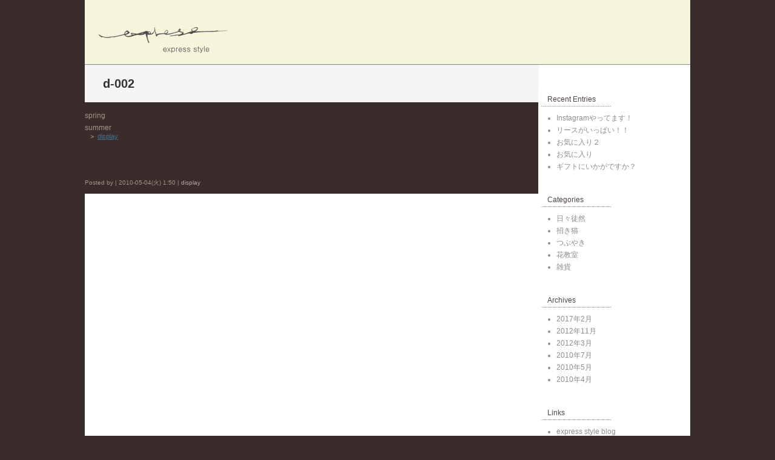

--- FILE ---
content_type: text/css
request_url: https://express-style.jp/wp-content/themes/express-style/style-vega/import.css
body_size: 241
content:
@charset "UTF-8";

@import url(core.css);
@import url(layouts.css);
@import url(top.css);
@import url(access.css);
@import url(contact.css);
@import url(recruit.css);
@import url(information.css);
@import url(flower.css);
@import url(howto.css);
@import url(wedding.css);
@import url(blog.css);
@import url(category.css);
@import url(shopping.css);


--- FILE ---
content_type: text/css
request_url: https://express-style.jp/wp-content/themes/express-style/style-vega/access.css
body_size: 622
content:
@charset "UTF-8";

#access {
	position:relative;
	height:770px;
}

div.footer_access {
	background-color:#221A18;
}

#ac_img1, #ac_img2, #ac_img3, #ac_pan, #ac_addr, #ac_title, #ac_map, #ac_info {
	position:absolute;
	z-index:2;
	color:#97716d;
	font-size:11px;
	font-weight:100;
	line-height:17px;
	font-family:'メイリオ',Meiryo,sans-serif;
}
#ac_img1  {	top:134px;	left:127px;	}
#ac_img2  {	top:134px;	left:538px;	}
#ac_img3  {	top:517px;	left:259px; }
#ac_pan	  {	top:110px;	left:7px;	color:#5A4C4B;	}
#ac_addr  {	top:457px;	left:501px;	}
#ac_title {	top:457px;	left:436px; text-align:right;	}
#ac_map	  {	top:501px;	left:249px;	}
#ac_info  {	top:684px;	left:249px;	}

#ac_pan a {
	color:#5A4C4B;
	text-decoration:none;
}



--- FILE ---
content_type: text/css
request_url: https://express-style.jp/wp-content/themes/express-style/style-vega/contact.css
body_size: 612
content:
@charset "UTF-8";

#contact {
	position:relative;
	height:770px;
}

#contact {
	font-family:'メイリオ',Meiryo,sans-serif;
	color:#5c6747;
	font-size:10px;
	font-weight:100;
	line-height:14px;
}

#cont1, #cont2, #contus, #name_title, #tel_title, #mail_title, #mess_title,
#name_input, #tel_input, #mail_input, #mess_input, #submit {
	position:absolute;
}

#contus		{	top:142px;	left:394px;	}
#cont1		{	top:186px;	left:300px; color:#4e454a; font-size:11px; line-height:16px;	}
#cont2		{	top:629px;	left:650px; color:#4e454a;	}
#name_title	{	top:483px;	left:519px;	}
#name_input	{	top:489px;	left:592px;	}
#tel_title	{	top:529px;	left:519px;	}
#tel_input	{	top:537px;	left:592px;	}
#mail_title	{	top:586px;	left:519px;	}
#mail_input	{	top:595px;	left:627px;	}
#mess_title	{	top:429px;	left:237px;	}
#mess_input	{	top:445px;	left:237px;	}
#submit		{	top:660px;	left:310px;	}

#name_input, #tel_input, #mail_input, #mess_input {
	background:url("images/sank2.gif") no-repeat 0 5px;
	padding-left:5px;
}

#contact form, #contact textarea, #contact input {
	background:none;
	border:none;
}

#contact textarea, #contact input {
    outline:none;
}

#contact textarea {
	width:224px;
	height:180px;
	background:url("images/textarea-back.png")\9;
}

#contact input {
	background:url("images/input-back.png")\9;
}

#contact input[type="submit"] {
	border:1px solid #5c6747;
}

#contact .wpcf7-not-valid-tip-no-ajax {
	font-size:8px;
	padding-top:6px;
}

#contact .wpcf7-response-output, #contact .wpcf7-validation-errors {
	border:none ;
	font-size:10px;
	color:red;
	background-color:#F5F5DC;
}

div.footer_contact {
	background-color:#F5F5DC;
	margin-top:-1px !important;
}

div.footer_contact address, div.footer_contact address a {
	color:#c5c59c !important;
}


--- FILE ---
content_type: text/css
request_url: https://express-style.jp/wp-content/themes/express-style/style-vega/recruit.css
body_size: 606
content:
@charset "UTF-8";

#rec_pan {
	position:absolute;
	font-size:11px;
	font-weight:100;
	line-height:17px;
	font-family:'メイリオ',Meiryo,sans-serif;
	top:110px;
	left:7px;
	color:#c5c59c;
}

div.footer_recruit {
	background-color:#F5F5DC;
	margin-top:-1px !important;
}

div.footer_recruit address, div.footer_recruit address a {
	color:#c5c59c !important;
}

#recruit-tbl, #howto {
	position:absolute;
	border:none;
	background:none;
	color:#4E454A;
	font-weight:100;
	font-size:11px;
	line-height:16px;
}

#recruit-tbl {
	top:160px;
	left:123px;
}

#recruit-tbl td {
	border:none;
	vertical-align:top;
	padding: 2px 10px;
}

#recruit-tbl td.tr1 {
	text-align:right;
}

#recruit-tbl td.tr2 {
	font-size:12px;
}


--- FILE ---
content_type: text/css
request_url: https://express-style.jp/wp-content/themes/express-style/style-vega/information.css
body_size: 684
content:
@charset "UTF-8";

#info_pan {
	position:absolute;
	font-size:11px;
	font-weight:100;
	line-height:17px;
	font-family:'メイリオ',Meiryo,sans-serif;
	top:110px;
	left:7px;
	color:#5A4C4B;
}

div.entry_information {
	background-color:#3A2C2B;
	height:770px;
}

div.footer_information {
	background-color:#3A2C2B;
	margin-top:-1px !important;
}
div.footer_information address a,
div.footer_information address {
	color:#5A4C4B !important;
}

div.textB_information {
	background:url('/files/2010/04/information-1.png') no-repeat;
	height:770px;
	padding:140px 0 0 20px;
	color:#FFE1AB;
}

p.info_blog {
	font-size:11px;
	text-align:right;
	margin:0 10px 0 0;
}

p.info_blog a {
	color:#FFE1AB;
	text-decoration:none;
}
p.info_blog a img {
	margin-right:10px;
/*	border:1px solid #5A4C4B;*/
}


--- FILE ---
content_type: text/css
request_url: https://express-style.jp/wp-content/themes/express-style/style-vega/flower.css
body_size: 577
content:
@charset "UTF-8";

#flower {
	position:relative;
	height:770px;
}

#fbouquet, #farrangement, #fwedding, #fdisplay, #fseason, #fspecial, #fhowto, #fhome {
	position:absolute;
	left:174px;
	display:none;
}
#fbouquet 	  {	top:165px;	}
#farrangement {	top:192px;	}
#fwedding	  {	top:220px;	}
#fdisplay	  {	top:247px;	}
#fseason	  {	top:329px;	}
#fspecial	  {	top:536px;	}
#fhowto		  {	top:563px;	}
#fhome		  {	top:698px; 	}

div.msover {
	background-image:url("/files/2010/04/flower-3.png");
	width:154px;
	height:26px;
}

div.footer_flower {
	background-color:#3A2C2B;
	margin-top:-1px !important;
}

div.footer_flower address, div.footer_flower address a {
	color:#6A5C5B !important;
}



--- FILE ---
content_type: text/css
request_url: https://express-style.jp/wp-content/themes/express-style/style-vega/howto.css
body_size: 353
content:
@charset "UTF-8";

#content.content_how-to-order, #main.main_how-to-order {
	height:1750px;
}

#howto {
	top:160px;
	left:150px;
}
#howto h2, #howto h3 {
	border:none;
	background:none;
	font-weight:100;
	font-size:12px;
	margin:0;
}
#howto h2 {
	padding:0 0 8px 0;
}
#howto h3 {
	padding:0 0 6px 24px;
}
#howto p {
	margin:0;
	padding:0 0 24px 24px;
	line-height:20px;
}
#howto1 {
	margin:-20px 0 20px 24px;
	background:none;
	border-collapse:collapse;
}
#howto1 td {
	text-align:center;
	border:1px solid #cEc5cA;
}
#howto2 {
	margin:0 0 0 14px;
}
#howto2, #howto2 td {
	border:none;
	background:none;
	line-height:20px;
}

#howtoorder {
	position:absolute;
	top:90px;
	left:560px;
	font-size:12px;
}

#howtoorder a {
	color:#67B44C;
	text-decoration:none;
}

#notice {
	position:absolute;
	top:110px;
	left:740px;
	text-align:right;
}

#notice a {
	color:#4E454A;
	text-decoration:none;
}

#seasons {
	position:absolute;
	top:90px;
	font-size:12px;
}

#seasons {
	left:270px;
}

#seasons a {
	color:#4E454A;
	text-decoration:none;
}

div.footer_how-to-order address, div.footer_how-to-order address a {
	color:#c5c59c !important;
}


--- FILE ---
content_type: text/css
request_url: https://express-style.jp/wp-content/themes/express-style/style-vega/blog.css
body_size: 493
content:
@charset "UTF-8";


#utilities dd, #utilities, #content.content_blog,
div.main_blog, div.entry_blog, div.textB_blog {
	background-color:#fff !important;	/*#f5f5dc !important;*/
	position:relative;
}

#utilities {
	margin-top:41px;
}

#rec_pan.pan_blog {	top:10px !important;		}
#rec_pan.pans_blog {	top:-30px !important;	}

div.textB_blog {
	padding:0 40px 0 100px;
	width:600px;
}

div.entry_blog {
	margin-top:40px !important;
}

div.textB_blog a, #rec_pan.pans_blog a {
	text-decoration:none;
	color:#c5c59c;
}

div.textB_blog h1 {
	background:none;
	border:none;
	border-bottom:1px solid #D6C3B9;/*#A69389;*/
	padding: 0 0 5px 0;
	margin-bottom:20px;
	font-size:16px;
	color:#97716D;
}

p.posted {
	margin-top:40px;
	font-size:10px;
}

p.posted a {
	color:#BBA19F;
	text-decoration:none;
	font-size:10px;
}

div.footer_blog {
	background-color:#fff;	/*#F5F5DC;*/
	margin-top:-1px !important;
}

div.footer_blog address, div.footer_blog address a {
	color:#c5c59c !important;
}

#utilities dt {
	background:none !important;
	border-bottom:1px dotted #918B8A;
	margin-right:130px !important;
	color:#4E454A !important;
}
#utilities ul {
	padding-bottom:20px;
}
#utilities li, #utilities li a {
	color:#918B8A !important;
}

div.naviPart_blog {
	width:600px;
	height:20px;
	margin:40px 0 0 100px;
	border-top:1px dotted #A69389;
	padding-top:5px;
}

div.naviPart_blog div.newer a, div.naviPart_blog div.older a {
	text-decoration:none;
	color:#A67B5B;
	font-size:12px;
}

div.naviPart_blog div.newer {
	float:right;
}

div.naviPart_blog div.older {
	float:left;
}
